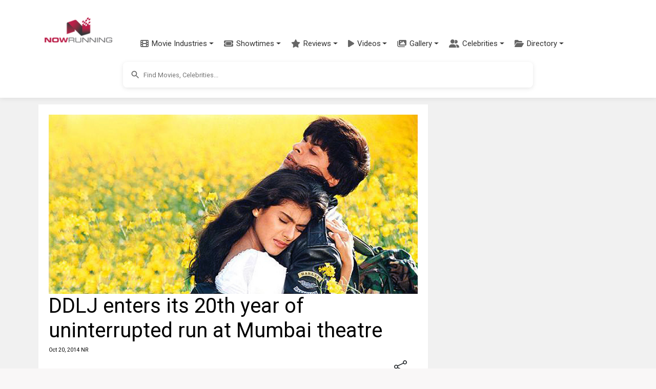

--- FILE ---
content_type: text/html; charset=utf-8
request_url: https://www.google.com/recaptcha/api2/aframe
body_size: 267
content:
<!DOCTYPE HTML><html><head><meta http-equiv="content-type" content="text/html; charset=UTF-8"></head><body><script nonce="YXvktU_P_BqlE5aHl5uG5g">/** Anti-fraud and anti-abuse applications only. See google.com/recaptcha */ try{var clients={'sodar':'https://pagead2.googlesyndication.com/pagead/sodar?'};window.addEventListener("message",function(a){try{if(a.source===window.parent){var b=JSON.parse(a.data);var c=clients[b['id']];if(c){var d=document.createElement('img');d.src=c+b['params']+'&rc='+(localStorage.getItem("rc::a")?sessionStorage.getItem("rc::b"):"");window.document.body.appendChild(d);sessionStorage.setItem("rc::e",parseInt(sessionStorage.getItem("rc::e")||0)+1);localStorage.setItem("rc::h",'1768661257969');}}}catch(b){}});window.parent.postMessage("_grecaptcha_ready", "*");}catch(b){}</script></body></html>